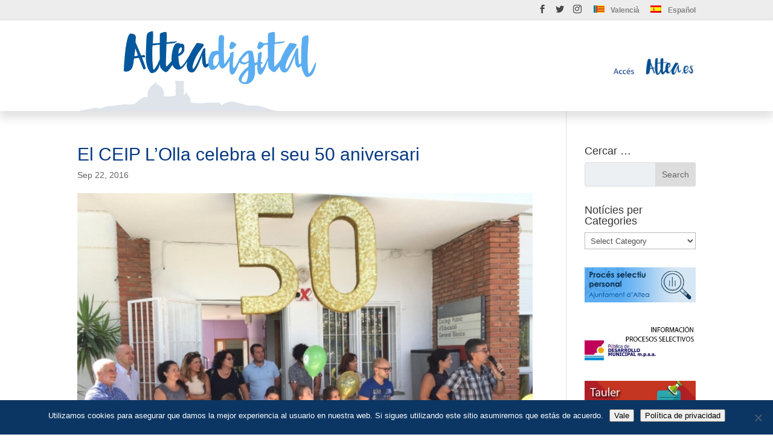

--- FILE ---
content_type: text/css
request_url: https://alteadigital.es/wp-content/themes/Divi-child-enhanced/style.css?ver=4.20.2
body_size: 74
content:
/*---------------------------------------------------------------------------------

 Theme Name:   alteadigital.es - Divi child
 Theme URI:    http://www.digiworks.es
 Description:  Sites's Divi child theme
 Author:       Digiworks Spain, S.L.
 Author URI:   http://www.digiworks.es
 Template:     Divi
 Version:      1.0.0
 License:      GNU General Public License v2 or later
 License URI:  http://www.gnu.org/licenses/gpl-2.0.html

------------------------------ ADDITIONAL CSS HERE ------------------------------*/



--- FILE ---
content_type: text/css
request_url: https://alteadigital.es/wp-content/et-cache/global/et-divi-customizer-global.min.css?ver=1763452607
body_size: 1357
content:
body{line-height:1.3em}.et_secondary_nav_enabled #page-container #top-header{background-color:#ededed!important}#et-secondary-nav li ul{background-color:#ededed}#et-secondary-nav li ul{background-color:#ffffff}#top-header,#top-header a{color:rgba(0,0,0,0.45)}.et_header_style_centered .mobile_nav .select_page,.et_header_style_split .mobile_nav .select_page,.et_nav_text_color_light #top-menu>li>a,.et_nav_text_color_dark #top-menu>li>a,#top-menu a,.et_mobile_menu li a,.et_nav_text_color_light .et_mobile_menu li a,.et_nav_text_color_dark .et_mobile_menu li a,#et_search_icon:before,.et_search_form_container input,span.et_close_search_field:after,#et-top-navigation .et-cart-info{color:rgba(50,88,156,0.61)}.et_search_form_container input::-moz-placeholder{color:rgba(50,88,156,0.61)}.et_search_form_container input::-webkit-input-placeholder{color:rgba(50,88,156,0.61)}.et_search_form_container input:-ms-input-placeholder{color:rgba(50,88,156,0.61)}#main-footer{background-color:rgba(255,255,255,0.57)}.footer-widget{color:#055289}#main-footer .footer-widget h4,#main-footer .widget_block h1,#main-footer .widget_block h2,#main-footer .widget_block h3,#main-footer .widget_block h4,#main-footer .widget_block h5,#main-footer .widget_block h6{color:#055289}.footer-widget,.footer-widget li,.footer-widget li a,#footer-info{font-size:13px}.footer-widget .et_pb_widget div,.footer-widget .et_pb_widget ul,.footer-widget .et_pb_widget ol,.footer-widget .et_pb_widget label{line-height:1.6em}#footer-widgets .footer-widget li:before{top:7.4px}.bottom-nav,.bottom-nav a,.bottom-nav li.current-menu-item a{color:#3c508e}#et-footer-nav .bottom-nav li.current-menu-item a{color:#3c508e}.bottom-nav,.bottom-nav a{font-size:13px}#footer-bottom{background-color:#2d4f91}#footer-info,#footer-info a{color:rgba(255,255,255,0.61)}#footer-info{font-size:12px}#footer-bottom .et-social-icon a{font-size:20px}#footer-bottom .et-social-icon a{color:#ffffff}@media only screen and (min-width:981px){.et_header_style_left #et-top-navigation,.et_header_style_split #et-top-navigation{padding:57px 0 0 0}.et_header_style_left #et-top-navigation nav>ul>li>a,.et_header_style_split #et-top-navigation nav>ul>li>a{padding-bottom:57px}.et_header_style_split .centered-inline-logo-wrap{width:114px;margin:-114px 0}.et_header_style_split .centered-inline-logo-wrap #logo{max-height:114px}.et_pb_svg_logo.et_header_style_split .centered-inline-logo-wrap #logo{height:114px}.et_header_style_centered #top-menu>li>a{padding-bottom:21px}.et_header_style_slide #et-top-navigation,.et_header_style_fullscreen #et-top-navigation{padding:48px 0 48px 0!important}.et_header_style_centered #main-header .logo_container{height:114px}#logo{max-height:80%}.et_pb_svg_logo #logo{height:80%}.et_header_style_left .et-fixed-header #et-top-navigation,.et_header_style_split .et-fixed-header #et-top-navigation{padding:47px 0 0 0}.et_header_style_left .et-fixed-header #et-top-navigation nav>ul>li>a,.et_header_style_split .et-fixed-header #et-top-navigation nav>ul>li>a{padding-bottom:47px}.et_header_style_centered header#main-header.et-fixed-header .logo_container{height:94px}.et_header_style_split #main-header.et-fixed-header .centered-inline-logo-wrap{width:94px;margin:-94px 0}.et_header_style_split .et-fixed-header .centered-inline-logo-wrap #logo{max-height:94px}.et_pb_svg_logo.et_header_style_split .et-fixed-header .centered-inline-logo-wrap #logo{height:94px}.et_header_style_slide .et-fixed-header #et-top-navigation,.et_header_style_fullscreen .et-fixed-header #et-top-navigation{padding:38px 0 38px 0!important}.et_fixed_nav #page-container .et-fixed-header#top-header{background-color:#ededed!important}.et_fixed_nav #page-container .et-fixed-header#top-header #et-secondary-nav li ul{background-color:#ededed}.et-fixed-header#top-header a{color:rgba(0,0,0,0.45)}}@media only screen and (min-width:1350px){.et_pb_row{padding:27px 0}.et_pb_section{padding:54px 0}.single.et_pb_pagebuilder_layout.et_full_width_page .et_post_meta_wrapper{padding-top:81px}.et_pb_fullwidth_section{padding:0}}div#cookie-notice{background-color:#0b3663!important}.site-content-category{margin:10%;margin-top:25px}#main-footer{background:url("/wp-content/uploads/2019/04/altea-footer-fondo-1.jpg")!important;background-repeat:no-repeat!important;background-size:cover!important}h1{color:#083A82!important}#h2.digi-title-h2{color:#2ea3f2!important;font-size:10px!important}.site-content-category img{max-width:400px;margin-left:10px}.site-content-category h2{color:#2ea3f2!important}.site-content-category div.digi-date{display:inline;color:white!important;font-size:30px!important;background-color:#459afa!important;vertical-align:top;border-bottom:thick double #377bca;text-align:center;padding:6px;font-weight:bold;padding-left:10px;padding-top:10px;float:left;line-height:1.1}.site-content-category p.digi-date-small{font-size:14px!important;font-weight:normal}.site-content-category .categorycontent{overflow:hidden}.site-content-category .categorycontent img{margin-right:15px;float:left}.site-content-category div.categorycontent{margin-bottom:40px}.et_pb_gutters3 .et_pb_column_1_4 .et_pb_widget{margin-bottom:15%}.et_pb_widget_area_left{border-right:0px solid}input#s{width:150px;background:#EDF0F2}.et_pb_column_1_4 h4{font-size:14px}.site-content-category{position:relative;width:80%;max-width:1080px;margin-top:60px;margin-left:auto;margin-right:auto;margin-bottom:auto}.site-content-category h2 a{font-weight:bold;text-align:justify}.site-content-category p{text-align:justify}.yarpp-thumbnail>img,.yarpp-thumbnail-default{width:140px;height:90px;margin:7px}.yarpp-thumbnails-horizontal .yarpp-thumbnail{width:150px}.yarpp-related h3{margin-top:40px!important}#main-header{-webkit-box-shadow:0px 9px 15px 2px rgba(0,0,0,0.12);-moz-box-shadow:0px 9px 15px 2px rgba(0,0,0,0.12);box-shadow:0px 9px 15px 2px rgba(0,0,0,0.12)}#main-header.et-fixed-header{-webkit-box-shadow:0px 1px 10px 2px rgba(0,0,0,0.12)!important;-moz-box-shadow:0px 1px 10px 2px rgba(0,0,0,0.12)!important;box-shadow:0px 1px 10px 2px rgba(0,0,0,0.12)!important}.wpml-ls-menu-item .wpml-ls-flag{MARGIN-RIGHT:7px}#top-header{z-index:99999}#logo{max-height:100%;margin-top:0px;z-index:100000}@media only screen and (max-width :980px){#logo{margin-top:0px}}h1{text-align:justify}p{text-align:justify}